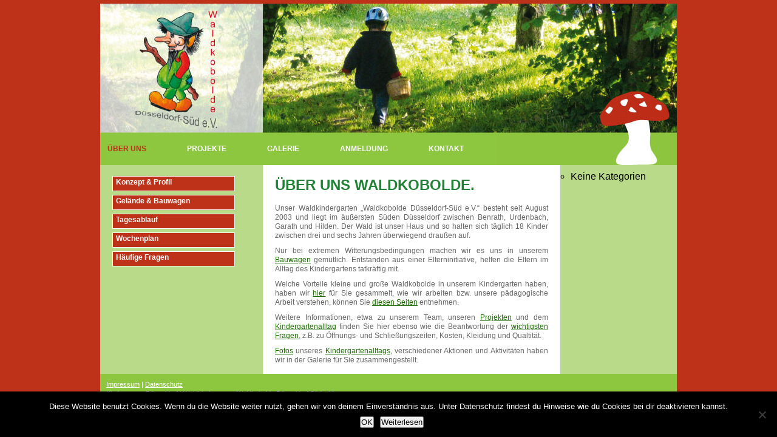

--- FILE ---
content_type: text/css
request_url: http://www.waldkobolde.de/wp-content/themes/waldkobolde/style.css
body_size: 1757
content:
/* CSS Document */

* {
    margin: 0;
    padding: 0;
}

body {
    text-align: center;
    background-color: #BF321A;
    font-family: Arial, sans-serif;
}

header, nav, footer, aside, section {
    display: block;
}

#wrapper {
    background-color: #B9DA89;
    background-image: url('images/bg.jpg');
    width: 950px;
    margin: 0 auto;
    text-align: left; 
}

header {
    height: 266px;
    width: 950px;
    margin: 6px auto 0;
    background-image: url('images/header.jpg');
}

#home {
	display: block;
	width: 100%;
	height: 213px;
}

#mainNav {
	padding: 0 0 0 0;
}
#mainNav ul li{
background-color: #8dc63f;

background-position: right bottom;
background-repeat: no-repeat;
display: block;
float: left;
font-weight: bold;
height: 34px;
padding-left: 12px;
padding-right: 55px;
padding-top: 19px;
}

#mainNav ul li a:link, 
#mainNav ul li a:visited, 
#mainNav ul li a:active  {
    color: #fff;
    text-decoration: none;
    font-size: 12px;
    text-transform: uppercase;
}
#mainNav ul li a:hover, 
#mainNav ul li.current-menu-item a {
    color: #bf321a;
    text-decoration: none;
}

#steuerungoben {
    height: 24px;
	width: 450px;
	background-color:#0000FF;
	margin: -50px 0 0 0 ;
	z-index: 99;
}

#steuerungoben ul {
    list-style-type: none;
	
}

#steuerungoben li {
    display: inline;
}

#steuerungoben a {
    display: block;
    width: 230px;
    /* background-color: yellow; */
    /* border-right: 1px solid red; */
    text-align: center;
    line-height: 24px;
    color: white;
    text-decoration: none;
}

#steuerungoben a:hover {
    background-image: url(bilder/grau-50.png);
} 

#sub {
    width: 220px;
    float: left;
}

#sub ul {
    padding-left: 10px;
    padding-top: 14px;
    list-style-type: none;
}

#sub ul ul{
    list-style-type: square;
}

#sub li a {
	background-image: none;
	background-color: #bf321a;
    border: 1px solid #fff;
    color: #fff;
    display: block;
    font-size: 12px;
	font-weight: bold;
	text-decoration:none;
    height: 19px;
    margin: 0 0 6px;
    padding: 2px 5px;
    width: 190px;
}
.sub-menu li a {
	background-color: #bf321a !important;
}

.sub-menu li a:hover,
.sub-menu li.current-menu-item a {
	background-color: #1F8234 !important;
}


#sub li a:hover,
#sub ul.sidebar_list li.current-menu-item a{
	background-image: none;
	background-color: #1F8234;
    border: 1px solid #fff;
    color: #fff;
    display: block;
    font-size: 12px;
    height: 19px;
    margin: 0 0 6px;
    padding: 2px 5px;
    width: 190px;
}

aside {
	width: 175px;
    float: right;
	padding-top: 20px;
}

#share a { 
    background: url("images/icons.png") no-repeat;
    display: inline-block;
	width:16px;
	height: 16px;
}
#share a.fb{
	background-position: 0 0 ;
}
#share a.mail {
	background-position: -16px -16px;
}

aside p {
    
}

aside hr {
    border-bottom: 1px dotted #288700;
    border-color: #288700;
    height: 0.5px;
	margin: 5px 0 5px 0;
	width: 90%;
}

section {
    background-color: white; 
    margin-left: 268px;
    margin-right: 192px;
	padding-top: 20px;
	padding-left: 20px;
	padding-right: 20px;
}

section h1 {
	color: #1f8234;
    font-family: Arial,Helvetica,sans-serif;
    font-size: 24px;
    font-weight: bold;
	line-height: 26px;
    margin: 0;
    padding-bottom: 18px;
    padding-top: 0;
}

section h2 {
    color: #dd9661;
    padding-top: 1em;
    padding-bottom: 0.6em;
    font-size: 14pt;
}

section p {
    color: #666666;
    font: 12px/130% Arial,Helvetica,sans-serif;
	text-align:justify;
	margin: 0 0 10px 0;
}

section a {
	color: #1d6c00;
}

section ul,
section ol {
    color: #666666;
    font: 12px/130% Arial,Helvetica,sans-serif;
	text-align:justify;
	margin: 0 15px 0px 15px;
}

section ul.imgUL {
    color: #666666;
    font: 12px/130% Arial,Helvetica,sans-serif;
	text-align:left;
	margin: 0 0 0 150px;
	padding: 0 0 0 15px;
}

section ul.imgUL li {
	margin: 0;
	padding: 0;
}

section img {
	margin: 0 15px 10px 0;
}

.tleft {
	text-align: left !important;
}

.alignleft {
	float: left;
}

.alignright {
	float: right;
}

.aligncenter {
	display: block;
	margin-left: auto;
	margin-right: auto;
}

section ul, section ol  {
    padding-left: 3em;
}

section li {
    padding-bottom: 0.5em;
}

footer {
    background-color: #8dc63f; 
	color: white;
    clear: both;
    width: 950px;
}

footer p {
	font-size: 11px;
    font-weight: normal;
    line-height: 140%;
	padding: 10px 0 10px 10px;
}

footer p a{
	color: white;
}

footer p a:hover{
	color: #BF321A;
}

ul.sidebar_list {
	list-style-type: none;
	margin: -10px 0 0 0;
	padding: 0;
}

#sub ul.sidebar_list li {
	list-style-type: none;
}

ul.sidebar_list h2 {
	display: none;
}

ul.sidebar_list a {
	margin: 0;
	padding: 0;
}

ul.sidebar_list a img {
	border: none;
}

#sub .menu-item-has-children ul {
display: none;
}
#sub .current_page_item ul,
#sub .current-menu-parent ul  {
display: block;
}

.sub-menu {
	margin: 0 0 0 20px !important;
	padding: 0 !important;
}

.art1 {
float: left;
}

.art2 {
float: left;
margin-bottom: 15px;
}

.entry {
	margin:0 0 15px 0;
	padding: 0;
}

.entry a.heading  {
	color: #1f8234;
    font-family: Arial,Helvetica,sans-serif;
    font-size: 24px;
    font-weight: bold;
    line-height: 26px;
    margin: 0;
    margin-bottom: 30px;
    padding-top: 0;
    width: 90%;
    display: block;
    float: left;
}

.art1 .wp-caption-text {
	font-size: 10px;
	width: 150px;
	text-align: left;
	margin: 0 0 10px 0;
	padding: 0;
}

.art2 a{
	color: #1f8234;
    font-family: Arial,Helvetica,sans-serif;
    font-size: 12px;
}

.datetime {
    background-image: url("images/datetime.png") !important ;
    background-repeat: no-repeat;
    width: 37px;
    height: 38px;
    float: right;
    line-height: 40px;
}
p.day {
    color: white;
    font-size: 18px;
    line-height: 20px;
 	margin: 0;
 	padding: 0;
    text-align: center;
}
p.mon {
	color: white;
    font-size: 11px;
 	margin: 0;
 	padding: 0;
    text-align: center;
}
#comment {
	width: 85%;
}
span.comment {
    background: url("images/comment.gif") no-repeat scroll 6px center rgba(0, 0, 0, 0);
    padding-left: 20px;
}

form p {
	font-weight: bold;
}

div.hr {
    border-bottom: 1px dotted #288700;
    border-color: #288700;
    height: 1px;
    margin: 10px 0 10px 0;
}

#news {
    margin: 15px 0 15px 15px;
    width: 200px;
}

#news p.heading  {
	color: #1f8234;
    font-family: Arial,Helvetica,sans-serif;
    font-size: 20px;
    font-weight: bold;
    padding-top: 0;
    width: 200px;
}

#news a.heading  {
	color: #1f8234;
    font-family: Arial,Helvetica,sans-serif;
    font-size: 20px;
}

#news .date {
	font-size: 12px;
}

#news img {
	margin: 10px 0 15px 0;
	display: none;
}

#news p {
    color: #666666;
    font: 12px/130% Arial,Helvetica,sans-serif;
	text-align:left;
	margin: 10px 0 10px 0;
}

--- FILE ---
content_type: text/javascript
request_url: http://www.waldkobolde.de/wp-content/themes/waldkobolde/script.js
body_size: 137
content:

function popup (url) {
 fenster = window.open(url, "Popupfenster", "width=1100,height=890,resizable=yes");
 fenster.focus();
 return false;
}
